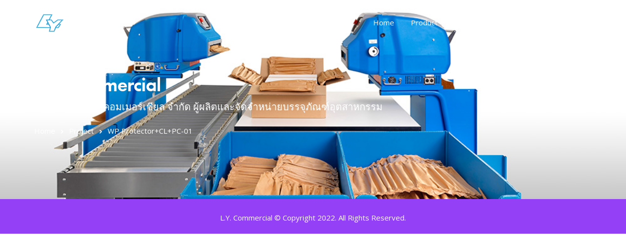

--- FILE ---
content_type: text/css
request_url: https://www.lyintergroup.com/wp-content/uploads/elementor/css/post-2095.css?ver=1761100082
body_size: 74
content:
.elementor-2095 .elementor-element.elementor-element-ab288bd:not(.elementor-motion-effects-element-type-background), .elementor-2095 .elementor-element.elementor-element-ab288bd > .elementor-motion-effects-container > .elementor-motion-effects-layer{background-color:#9440F6;}.elementor-2095 .elementor-element.elementor-element-ab288bd{transition:background 0.3s, border 0.3s, border-radius 0.3s, box-shadow 0.3s;padding:25px 0px 0px 0px;z-index:9;}.elementor-2095 .elementor-element.elementor-element-ab288bd > .elementor-background-overlay{transition:background 0.3s, border-radius 0.3s, opacity 0.3s;}.elementor-2095 .elementor-element.elementor-element-5d5f07a > .elementor-element-populated{padding:0px 0px 0px 0px;}.elementor-2095 .elementor-element.elementor-element-56febb9{text-align:center;font-size:15px;color:#FFFFFF;}